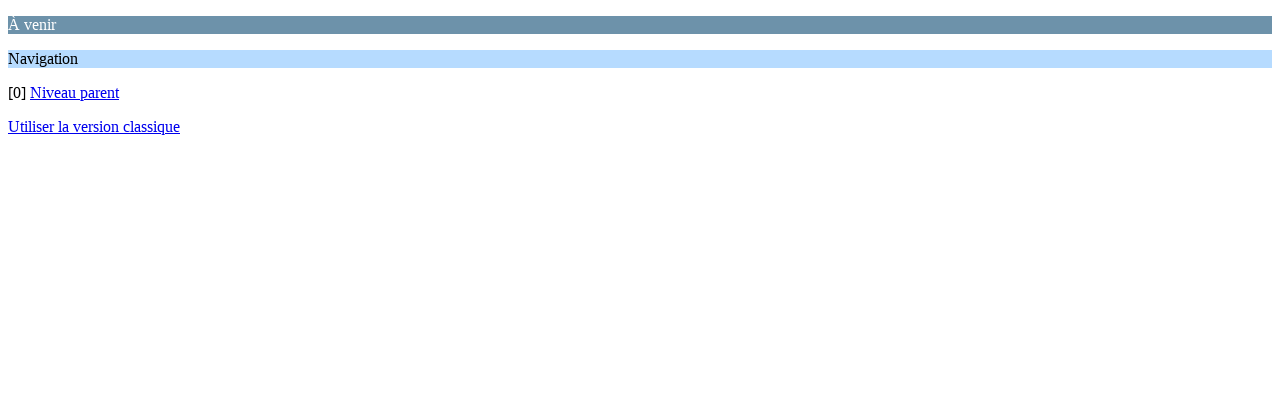

--- FILE ---
content_type: text/html; charset=UTF-8
request_url: https://www.ascreb.org/forum/smf/index.php/board,350.0/wap2.html?PHPSESSID=361a3662c2af246b47a24b224d3b2cc1
body_size: 390
content:
<?xml version="1.0" encoding="UTF-8"?>
<!DOCTYPE html PUBLIC "-//WAPFORUM//DTD XHTML Mobile 1.0//EN" "http://www.wapforum.org/DTD/xhtml-mobile10.dtd">
<html xmlns="http://www.w3.org/1999/xhtml">
	<head>
		<title>À venir</title>
		<link rel="canonical" href="https://www.ascreb.org/forum/smf/index.php?board=350.0" />
		<link rel="stylesheet" href="https://www.ascreb.org/forum/smf/Themes/default/css/wireless.css" type="text/css" />
	</head>
	<body>
		<p class="catbg">À venir</p>
		<p class="titlebg">Navigation</p>
		<p class="windowbg">[0] <a href="https://www.ascreb.org/forum/smf/index.php/board,7.0/wap2.html?PHPSESSID=361a3662c2af246b47a24b224d3b2cc1" accesskey="0">Niveau parent</a></p>
		<a href="https://www.ascreb.org/forum/smf/index.php/board,350.0/nowap.html?PHPSESSID=361a3662c2af246b47a24b224d3b2cc1" rel="nofollow">Utiliser la version classique</a>
	</body>
</html>